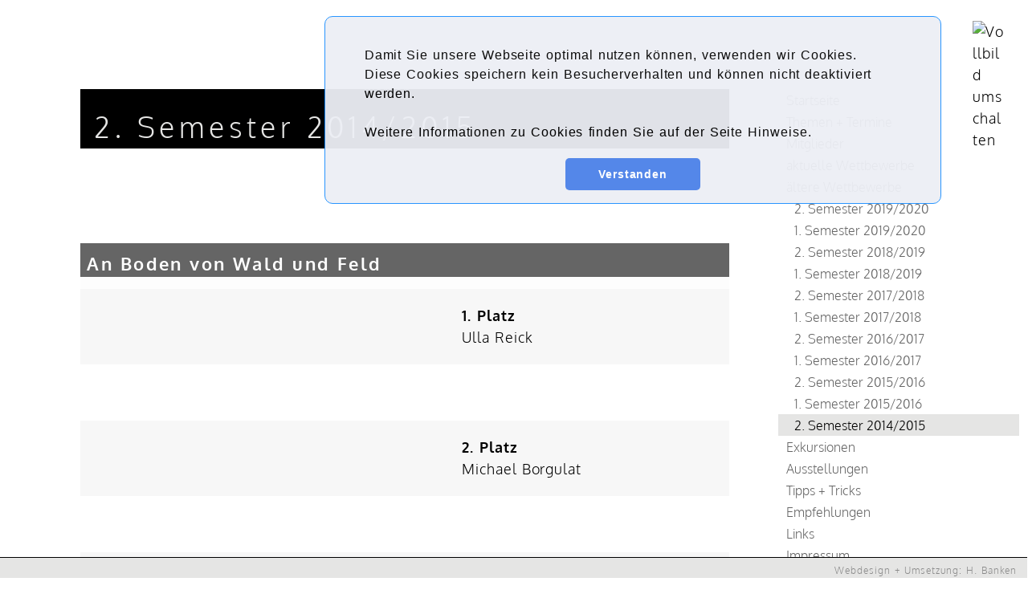

--- FILE ---
content_type: text/html
request_url: http://www.fotogruppe-erkelenz.de/album1.php?DOC_INST=36
body_size: 61172
content:
<!DOCTYPE HTML>
<html lang="de"><head><meta charset="UTF-8"><meta name="keywords" content="fotogruppe, foto, photo, volkshochschule, vhs, erkelenz, heinsberg, wegberg, wassenberg, hückelhoven"><meta name="description" content="interne Wettbewerbe im 1. Semester 2014/2015"><title>interne Wettbewerbe im 2. Semester 2014/2015</title><meta name="viewport" content="width = device-width, height = 899, initial-scale = 1.00, minimum-scale = 0.75, maximum-scale = 1.25"><meta name="format-detection" content="telephone=no"><meta name="generator" content="Freeway Pro 7.1.4"><link rel=stylesheet href="css/album1b.css"><link rel=stylesheet href="css/text1d.css"><link rel=stylesheet href="css/css_1.css"><link href='css/ff.css' rel='stylesheet' type='text/css'>

<link rel=stylesheet href="css/cookieconsent.min.css">
<link rel=stylesheet href="css/album1.gal.css">
<link rel=stylesheet href="css/scrolltotop.css">

<script src="js/fullscreen.js"></script>
<script src="js/cookieconsent.min.js"></script>
<script src="js/scrolltotop.min.js"></script>
<style type="text/css"><!--.WYEcho { margin-top:30px !important; }
.WYSEOContainer { position:absolute; left:0px; top:0px; width:100%; overflow:hidden; width:100%; background-color: #2a2a2a; margin:0px; padding:0px; z-index:1000; -moz-box-shadow: 0px 0px 4px #000000; -webkit-box-shadow: 0px 0px 4px #000000; box-shadow: 0px 0px 4px #000000;}
.WYSEOButtons { position:relative; overflow:hidden; float:left; height:30px; margin:0px; padding: 4px 12px 4px 12px; background-color: #404040; font-family: helvetica, arial, verdana, sans-serif; font-size:0px; font-weight:normal; color:transparent; line-height:30px; border-right: 1px solid #6a6a6a; }
.WYSEOButtons img { border-style: none; vertical-align:middle; margin:0 0 0 4px; }
.WYSEOClear { margin:0; padding:0; }
code { font-family: helvetica, arial, verdana, sans-serif; font-size: 11px; font-weight: 400; color:#fff; }
#MyMenu { font-family:Oxygen; font-size:0.9em; line-height:2em; }
#MyMenu a { display: block; font-weight:normal; padding:0 0 0 10px; border-color:transparent; border-width:0 0 5px 0; border-style:0 0 5px 0; }
#MyMenu a.WebYepMenuFirstItem { border-top:none; }
#MyMenu li li a.WebYepMenuFirstItem { border-top:none; }
#MyMenu li li a { padding:0 0 0 20px; font-size:1em; }
#MyMenu a.WebYepMenuTitle { padding:0 0 0 10px; background-image:none; list-style-image:none; }
#MyMenu a.WebYepMenuTitleExpanded { background-image:none; list-style-image:none; }
#MyMenu a:link, #MyMenu a:visited, #MyMenu a:active { color:#656565; text-decoration:none }
#MyMenu a.WebYepMenuCurrentItem { color:#000000; background-color:#E5E5E4; text-decoration:none; }
#MyMenu a:hover.WebYepMenuCurrentItem { color:#000000; background-color:#C2E0FF; text-decoration:none; }
#MyMenu a:hover { color:#000000; background-color:#87CEFA; text-decoration:none; }
#MyMenu ul { margin:0px; padding:0px; list-style-type:none ; }
#MyMenu li { margin:0px; padding:0px; display:inline ; }

.WYBreitbild { width:100%;z-index:0;clear:both;overflow:hidden }
.WYBild { width:100%;z-index:0;overflow:hidden }
.WYText { z-index:0;overflow:hidden }
.WebYepGalleryContainer { width:100%;z-index:0;float:left }
li { list-style-image: url("Resources/ListItem.png") }
--></style><link rel="shortcut icon" href="Resources/Favicon.png" type="image/png"><link rel="icon" href="Resources/Favicon.png" type="image/png"><script>window.jQuery || document.write('<script type="text/javascript" src="/webyep-system/program/javascript/jquery-1.11.0.min.js"><\/script>')</script><script type='text/javascript' src='/webyep-system/program/javascript/jq-simple-modal.js'></script>
<script type='text/javascript' src='/webyep-system/program/javascript/wyJqModelWindow.js'></script>
<link rel='stylesheet' href='/webyep-system/program/css/jq-simplemodal.css' type='text/css' media='screen' />
<script type='text/javascript' src='/webyep-system/program/opt/jquery-lightbox/lightbox.min.js'></script>
<link rel='stylesheet' href='/webyep-system/program/opt/jquery-lightbox/css/lightbox.css' type='text/css' media='screen' />
</head><body>
<div id="show-hide-on-echo" class="f-x3" style="position:absolute; left:0px; top:0px; overflow:hidden; height:0px; background:#EEE; width:100%; "><div class="WYSEOContainer"> 	<div id="WYSEOPageTitles" class="WYSEOButtons"></div>		<div id="WYSEOKeywords" class="WYSEOButtons"></div>		<div id="WYSEODescription" class="WYSEOButtons"></div>	</div></div><div class="WYSEOClear"></div>


<div id="PageDiv" class="f-cf "><div id="Seite" class="f-cf f-ms"><div id="BoxLinks" class="f-cf BGweiss07 f-ms"><div id="Seitentitel" class="f-cf f-ms"><h1>2. Semester 2014/2015</h1></div><p><span id="StartDatum2" class="f-ms"> <div class="content"  >
   
  </span></p><div id="Eintrag" class="BGhellgrau05 f-ms"><div id="Uberschrift" class="f-cf f-ms"><h2>An Boden von Wald und Feld</h2></div><div id="TextBox" class="f-cf f-ms" data-80p-top="opacity:1" data-90p-top="opacity:0"><div class="f-cf f-ms WYBreitbild WY-Bild"></div><div id="BildBox" class="f-ms"><div class="f-cf f-ms WYBild"></div></div><div class="f-cf f-ms WYText"></div></div><div id="Download" class="f-cf BGweiss07 f-ms"><p class="f-fp f-lp"></p></div><div class="f-cf f-ms WebYepGalleryContainer"><div style="overflow:hidden" class="WebYepGalleryContainer">
   <div style="display:-webkit-box;display:-moz-box;display:-ms-flexbox;display:-webkit-flex;display:flex;-webkit-box-direction:normal;-moz-box-direction:normal;-webkit-box-orient:horizontal;-moz-box-orient:horizontal;-webkit-flex-direction:row;-ms-flex-direction:row;flex-direction:row;-webkit-flex-wrap:wrap;-ms-flex-wrap:wrap;flex-wrap:wrap;-webkit-box-pack:center;-moz-box-pack:center;-webkit-justify-content:center;-ms-flex-pack:center;justify-content:center;-webkit-align-content:flex-start;-ms-flex-line-pack:start;align-content:flex-start;-webkit-box-align:start;-moz-box-align:start;-webkit-align-items:flex-start;-ms-flex-align:start;align-items:flex-start; overflow: hidden; zoom: 1.0" class="WebYepGalleryRow WebYepGalleryFirstRow">
      <div style="width: 500px" class="WebYepGalleryCell WebYepGalleryFirstColumn"><div class="WebYepGalleryImage"><a href='/webyep-system/data/4-36-8-gl-FotoGalerie-8930.jpg' title='1. Platz
Ulla Reick' data-lightbox='wygallery'><img src='/webyep-system/data/4-36-8-gl-FotoGalerie-8930-tn.jpg' width='500' height='358' alt=''></a></div><div class="WebYepGalleryText"><strong>1. Platz</strong><br>
Ulla Reick</div></div>
      <div style="width: 500px" class="WebYepGalleryCell"><div class="WebYepGalleryImage"><a href='/webyep-system/data/4-36-8-gl-FotoGalerie-5742.jpg' title='2. Platz
Michael Borgulat' data-lightbox='wygallery'><img src='/webyep-system/data/4-36-8-gl-FotoGalerie-5742-tn.jpg' width='375' height='500' alt=''></a></div><div class="WebYepGalleryText"><strong>2. Platz</strong><br>
Michael Borgulat</div></div>
      <div style="width: 500px" class="WebYepGalleryCell"><div class="WebYepGalleryImage"><a href='/webyep-system/data/4-36-8-gl-FotoGalerie-1734.jpg' title='3. Platz
Klaus Welters' data-lightbox='wygallery'><img src='/webyep-system/data/4-36-8-gl-FotoGalerie-1734-tn.jpg' width='500' height='365' alt=''></a></div><div class="WebYepGalleryText"><strong>3. Platz</strong><br>
Klaus Welters</div></div>
      <div style="width: 500px" class="WebYepGalleryCell"></div>
      <div style="width: 500px" class="WebYepGalleryCell"></div>
      <div style="width: 500px" class="WebYepGalleryCell"></div>
      <div style="width: 500px" class="WebYepGalleryCell"></div>
      <div style="width: 500px" class="WebYepGalleryCell"></div>
      <div style="width: 500px" class="WebYepGalleryCell"></div>
      <div style="width: 500px" class="WebYepGalleryCell"></div>
      <div style="width: 500px" class="WebYepGalleryCell"></div>
      <div style="width: 500px" class="WebYepGalleryCell"></div>
      <div style="width: 500px" class="WebYepGalleryCell"></div>
      <div style="width: 500px" class="WebYepGalleryCell"></div>
      <div style="width: 500px" class="WebYepGalleryCell"></div>
      <div style="width: 500px" class="WebYepGalleryCell"></div>
      <div style="width: 500px" class="WebYepGalleryCell"></div>
      <div style="width: 500px" class="WebYepGalleryCell"></div>
      <div style="width: 500px" class="WebYepGalleryCell"></div>
      <div style="width: 500px" class="WebYepGalleryCell"></div>
   </div>
</div>
</div></div><div id="ContentEndmarke" class="f-cf f-ms"></div><p class="f-lp"><span id="StartdatumEnde" class="f-ms">          </div></span><span id="StartDatum2" class="f-ms"> <div class="content"  >
   
  </span></p><div id="Eintrag" class="BGhellgrau05 f-ms"><div id="Uberschrift" class="f-cf f-ms"><h2>Sand</h2></div><div id="TextBox" class="f-cf f-ms" data-80p-top="opacity:1" data-90p-top="opacity:0"><div class="f-cf f-ms WYBreitbild WY-Bild"></div><div id="BildBox" class="f-ms"><div class="f-cf f-ms WYBild"></div></div><div class="f-cf f-ms WYText"></div></div><div id="Download" class="f-cf BGweiss07 f-ms"><p class="f-fp f-lp"></p></div><div class="f-cf f-ms WebYepGalleryContainer"><div style="overflow:hidden" class="WebYepGalleryContainer">
   <div style="display:-webkit-box;display:-moz-box;display:-ms-flexbox;display:-webkit-flex;display:flex;-webkit-box-direction:normal;-moz-box-direction:normal;-webkit-box-orient:horizontal;-moz-box-orient:horizontal;-webkit-flex-direction:row;-ms-flex-direction:row;flex-direction:row;-webkit-flex-wrap:wrap;-ms-flex-wrap:wrap;flex-wrap:wrap;-webkit-box-pack:center;-moz-box-pack:center;-webkit-justify-content:center;-ms-flex-pack:center;justify-content:center;-webkit-align-content:flex-start;-ms-flex-line-pack:start;align-content:flex-start;-webkit-box-align:start;-moz-box-align:start;-webkit-align-items:flex-start;-ms-flex-align:start;align-items:flex-start; overflow: hidden; zoom: 1.0" class="WebYepGalleryRow WebYepGalleryFirstRow">
      <div style="width: 500px" class="WebYepGalleryCell WebYepGalleryFirstColumn"><div class="WebYepGalleryImage"><a href='/webyep-system/data/4-36-7-gl-FotoGalerie-1215.jpg' title='1. Platz
Armin Sachweh' data-lightbox='wygallery'><img src='/webyep-system/data/4-36-7-gl-FotoGalerie-1215-tn.jpg' width='500' height='318' alt=''></a></div><div class="WebYepGalleryText"><strong>1. Platz</strong><br>
Armin Sachweh</div></div>
      <div style="width: 500px" class="WebYepGalleryCell"><div class="WebYepGalleryImage"><a href='/webyep-system/data/4-36-7-gl-FotoGalerie-2920.jpg' title='2. Platz
Paul Mertens' data-lightbox='wygallery'><img src='/webyep-system/data/4-36-7-gl-FotoGalerie-2920-tn.jpg' width='500' height='333' alt=''></a></div><div class="WebYepGalleryText"><strong>2. Platz</strong><br>
Paul Mertens</div></div>
      <div style="width: 500px" class="WebYepGalleryCell"><div class="WebYepGalleryImage"><a href='/webyep-system/data/4-36-7-gl-FotoGalerie-9084.jpg' title='3. Platz
Hubert Banken' data-lightbox='wygallery'><img src='/webyep-system/data/4-36-7-gl-FotoGalerie-9084-tn.jpg' width='332' height='500' alt=''></a></div><div class="WebYepGalleryText"><strong>3. Platz</strong><br>
Hubert Banken</div></div>
      <div style="width: 500px" class="WebYepGalleryCell"><div class="WebYepGalleryImage"><a href='/webyep-system/data/4-36-7-gl-FotoGalerie-3153.jpg' title='3. Platz
Paul Mertens' data-lightbox='wygallery'><img src='/webyep-system/data/4-36-7-gl-FotoGalerie-3153-tn.jpg' width='375' height='500' alt=''></a></div><div class="WebYepGalleryText"><strong>3. Platz</strong><br>
Paul Mertens</div></div>
      <div style="width: 500px" class="WebYepGalleryCell"></div>
      <div style="width: 500px" class="WebYepGalleryCell"></div>
      <div style="width: 500px" class="WebYepGalleryCell"></div>
      <div style="width: 500px" class="WebYepGalleryCell"></div>
      <div style="width: 500px" class="WebYepGalleryCell"></div>
      <div style="width: 500px" class="WebYepGalleryCell"></div>
      <div style="width: 500px" class="WebYepGalleryCell"></div>
      <div style="width: 500px" class="WebYepGalleryCell"></div>
      <div style="width: 500px" class="WebYepGalleryCell"></div>
      <div style="width: 500px" class="WebYepGalleryCell"></div>
      <div style="width: 500px" class="WebYepGalleryCell"></div>
      <div style="width: 500px" class="WebYepGalleryCell"></div>
      <div style="width: 500px" class="WebYepGalleryCell"></div>
      <div style="width: 500px" class="WebYepGalleryCell"></div>
      <div style="width: 500px" class="WebYepGalleryCell"></div>
      <div style="width: 500px" class="WebYepGalleryCell"></div>
   </div>
</div>
</div></div><div id="ContentEndmarke" class="f-cf f-ms"></div><p class="f-lp"><span id="StartdatumEnde" class="f-ms">          </div></span><span id="StartDatum2" class="f-ms"> <div class="content"  >
   
  </span></p><div id="Eintrag" class="BGhellgrau05 f-ms"><div id="Uberschrift" class="f-cf f-ms"><h2>Durchblicke</h2></div><div id="TextBox" class="f-cf f-ms" data-80p-top="opacity:1" data-90p-top="opacity:0"><div class="f-cf f-ms WYBreitbild WY-Bild"></div><div id="BildBox" class="f-ms"><div class="f-cf f-ms WYBild"></div></div><div class="f-cf f-ms WYText"></div></div><div id="Download" class="f-cf BGweiss07 f-ms"><p class="f-fp f-lp"></p></div><div class="f-cf f-ms WebYepGalleryContainer"><div style="overflow:hidden" class="WebYepGalleryContainer">
   <div style="display:-webkit-box;display:-moz-box;display:-ms-flexbox;display:-webkit-flex;display:flex;-webkit-box-direction:normal;-moz-box-direction:normal;-webkit-box-orient:horizontal;-moz-box-orient:horizontal;-webkit-flex-direction:row;-ms-flex-direction:row;flex-direction:row;-webkit-flex-wrap:wrap;-ms-flex-wrap:wrap;flex-wrap:wrap;-webkit-box-pack:center;-moz-box-pack:center;-webkit-justify-content:center;-ms-flex-pack:center;justify-content:center;-webkit-align-content:flex-start;-ms-flex-line-pack:start;align-content:flex-start;-webkit-box-align:start;-moz-box-align:start;-webkit-align-items:flex-start;-ms-flex-align:start;align-items:flex-start; overflow: hidden; zoom: 1.0" class="WebYepGalleryRow WebYepGalleryFirstRow">
      <div style="width: 500px" class="WebYepGalleryCell WebYepGalleryFirstColumn"><div class="WebYepGalleryImage"><a href='/webyep-system/data/4-36-6-gl-FotoGalerie-3985.jpg' title='1. Platz
Willi Palm' data-lightbox='wygallery'><img src='/webyep-system/data/4-36-6-gl-FotoGalerie-3985-tn.jpg' width='500' height='375' alt=''></a></div><div class="WebYepGalleryText"><strong>1. Platz</strong><br>
Willi Palm</div></div>
      <div style="width: 500px" class="WebYepGalleryCell"><div class="WebYepGalleryImage"><a href='/webyep-system/data/4-36-6-gl-FotoGalerie-9316.jpg' title='2. Platz
Michael Borgulat' data-lightbox='wygallery'><img src='/webyep-system/data/4-36-6-gl-FotoGalerie-9316-tn.jpg' width='500' height='500' alt=''></a></div><div class="WebYepGalleryText"><strong>2. Platz</strong><br>
Michael Borgulat</div></div>
      <div style="width: 500px" class="WebYepGalleryCell"><div class="WebYepGalleryImage"><a href='/webyep-system/data/4-36-6-gl-FotoGalerie-8904.jpg' title='3. Platz
Michael Borgulat' data-lightbox='wygallery'><img src='/webyep-system/data/4-36-6-gl-FotoGalerie-8904-tn.jpg' width='332' height='500' alt=''></a></div><div class="WebYepGalleryText"><strong>3. Platz</strong><br>
Michael Borgulat</div></div>
      <div style="width: 500px" class="WebYepGalleryCell"></div>
      <div style="width: 500px" class="WebYepGalleryCell"></div>
      <div style="width: 500px" class="WebYepGalleryCell"></div>
      <div style="width: 500px" class="WebYepGalleryCell"></div>
      <div style="width: 500px" class="WebYepGalleryCell"></div>
      <div style="width: 500px" class="WebYepGalleryCell"></div>
      <div style="width: 500px" class="WebYepGalleryCell"></div>
      <div style="width: 500px" class="WebYepGalleryCell"></div>
      <div style="width: 500px" class="WebYepGalleryCell"></div>
      <div style="width: 500px" class="WebYepGalleryCell"></div>
      <div style="width: 500px" class="WebYepGalleryCell"></div>
      <div style="width: 500px" class="WebYepGalleryCell"></div>
      <div style="width: 500px" class="WebYepGalleryCell"></div>
      <div style="width: 500px" class="WebYepGalleryCell"></div>
      <div style="width: 500px" class="WebYepGalleryCell"></div>
      <div style="width: 500px" class="WebYepGalleryCell"></div>
      <div style="width: 500px" class="WebYepGalleryCell"></div>
   </div>
</div>
</div></div><div id="ContentEndmarke" class="f-cf f-ms"></div><p class="f-lp"><span id="StartdatumEnde" class="f-ms">          </div></span><span id="StartDatum2" class="f-ms"> <div class="content"  >
   
  </span></p><div id="Eintrag" class="BGhellgrau05 f-ms"><div id="Uberschrift" class="f-cf f-ms"><h2>Haut | Fell | Federn</h2></div><div id="TextBox" class="f-cf f-ms" data-80p-top="opacity:1" data-90p-top="opacity:0"><div class="f-cf f-ms WYBreitbild WY-Bild"></div><div id="BildBox" class="f-ms"><div class="f-cf f-ms WYBild"></div></div><div class="f-cf f-ms WYText"></div></div><div id="Download" class="f-cf BGweiss07 f-ms"><p class="f-fp f-lp"></p></div><div class="f-cf f-ms WebYepGalleryContainer"><div style="overflow:hidden" class="WebYepGalleryContainer">
   <div style="display:-webkit-box;display:-moz-box;display:-ms-flexbox;display:-webkit-flex;display:flex;-webkit-box-direction:normal;-moz-box-direction:normal;-webkit-box-orient:horizontal;-moz-box-orient:horizontal;-webkit-flex-direction:row;-ms-flex-direction:row;flex-direction:row;-webkit-flex-wrap:wrap;-ms-flex-wrap:wrap;flex-wrap:wrap;-webkit-box-pack:center;-moz-box-pack:center;-webkit-justify-content:center;-ms-flex-pack:center;justify-content:center;-webkit-align-content:flex-start;-ms-flex-line-pack:start;align-content:flex-start;-webkit-box-align:start;-moz-box-align:start;-webkit-align-items:flex-start;-ms-flex-align:start;align-items:flex-start; overflow: hidden; zoom: 1.0" class="WebYepGalleryRow WebYepGalleryFirstRow">
      <div style="width: 500px" class="WebYepGalleryCell WebYepGalleryFirstColumn"><div class="WebYepGalleryImage"><a href='/webyep-system/data/4-36-5-gl-FotoGalerie-1600.jpg' title='1. Platz
Klaus Welters' data-lightbox='wygallery'><img src='/webyep-system/data/4-36-5-gl-FotoGalerie-1600-tn.jpg' width='500' height='334' alt=''></a></div><div class="WebYepGalleryText"><strong>1. Platz</strong><br>
Klaus Welters</div></div>
      <div style="width: 500px" class="WebYepGalleryCell"><div class="WebYepGalleryImage"><a href='/webyep-system/data/4-36-5-gl-FotoGalerie-4411.jpg' title='2. Platz
Klaus Welters' data-lightbox='wygallery'><img src='/webyep-system/data/4-36-5-gl-FotoGalerie-4411-tn.jpg' width='500' height='500' alt=''></a></div><div class="WebYepGalleryText"><strong>2. Platz</strong><br>
Klaus Welters</div></div>
      <div style="width: 500px" class="WebYepGalleryCell"><div class="WebYepGalleryImage"><a href='/webyep-system/data/4-36-5-gl-FotoGalerie-8894.jpg' title='3. Platz
Hubert Banken' data-lightbox='wygallery'><img src='/webyep-system/data/4-36-5-gl-FotoGalerie-8894-tn.jpg' width='500' height='348' alt=''></a></div><div class="WebYepGalleryText"><strong>3. Platz</strong><br>
Hubert Banken</div></div>
      <div style="width: 500px" class="WebYepGalleryCell"></div>
      <div style="width: 500px" class="WebYepGalleryCell"></div>
      <div style="width: 500px" class="WebYepGalleryCell"></div>
      <div style="width: 500px" class="WebYepGalleryCell"></div>
      <div style="width: 500px" class="WebYepGalleryCell"></div>
      <div style="width: 500px" class="WebYepGalleryCell"></div>
      <div style="width: 500px" class="WebYepGalleryCell"></div>
      <div style="width: 500px" class="WebYepGalleryCell"></div>
      <div style="width: 500px" class="WebYepGalleryCell"></div>
      <div style="width: 500px" class="WebYepGalleryCell"></div>
      <div style="width: 500px" class="WebYepGalleryCell"></div>
      <div style="width: 500px" class="WebYepGalleryCell"></div>
      <div style="width: 500px" class="WebYepGalleryCell"></div>
      <div style="width: 500px" class="WebYepGalleryCell"></div>
      <div style="width: 500px" class="WebYepGalleryCell"></div>
      <div style="width: 500px" class="WebYepGalleryCell"></div>
      <div style="width: 500px" class="WebYepGalleryCell"></div>
   </div>
</div>
</div></div><div id="ContentEndmarke" class="f-cf f-ms"></div><p class="f-lp"><span id="StartdatumEnde" class="f-ms">          </div></span><span id="StartDatum2" class="f-ms"> <div class="content"  >
   
  </span></p><div id="Eintrag" class="BGhellgrau05 f-ms"><div id="Uberschrift" class="f-cf f-ms"><h2>kaputt und weggeworfen</h2></div><div id="TextBox" class="f-cf f-ms" data-80p-top="opacity:1" data-90p-top="opacity:0"><div class="f-cf f-ms WYBreitbild WY-Bild"></div><div id="BildBox" class="f-ms"><div class="f-cf f-ms WYBild"></div></div><div class="f-cf f-ms WYText"></div></div><div id="Download" class="f-cf BGweiss07 f-ms"><p class="f-fp f-lp"></p></div><div class="f-cf f-ms WebYepGalleryContainer"><div style="overflow:hidden" class="WebYepGalleryContainer">
   <div style="display:-webkit-box;display:-moz-box;display:-ms-flexbox;display:-webkit-flex;display:flex;-webkit-box-direction:normal;-moz-box-direction:normal;-webkit-box-orient:horizontal;-moz-box-orient:horizontal;-webkit-flex-direction:row;-ms-flex-direction:row;flex-direction:row;-webkit-flex-wrap:wrap;-ms-flex-wrap:wrap;flex-wrap:wrap;-webkit-box-pack:center;-moz-box-pack:center;-webkit-justify-content:center;-ms-flex-pack:center;justify-content:center;-webkit-align-content:flex-start;-ms-flex-line-pack:start;align-content:flex-start;-webkit-box-align:start;-moz-box-align:start;-webkit-align-items:flex-start;-ms-flex-align:start;align-items:flex-start; overflow: hidden; zoom: 1.0" class="WebYepGalleryRow WebYepGalleryFirstRow">
      <div style="width: 500px" class="WebYepGalleryCell WebYepGalleryFirstColumn"><div class="WebYepGalleryImage"><a href='/webyep-system/data/4-36-4-gl-FotoGalerie-2643.jpg' title='1. Platz
Hubert Banken' data-lightbox='wygallery'><img src='/webyep-system/data/4-36-4-gl-FotoGalerie-2643-tn.jpg' width='500' height='298' alt=''></a></div><div class="WebYepGalleryText"><strong>1. Platz</strong><br>
Hubert Banken</div></div>
      <div style="width: 500px" class="WebYepGalleryCell"><div class="WebYepGalleryImage"><a href='/webyep-system/data/4-36-4-gl-FotoGalerie-1955.jpg' title='2. Platz
Klaus Welters' data-lightbox='wygallery'><img src='/webyep-system/data/4-36-4-gl-FotoGalerie-1955-tn.jpg' width='500' height='500' alt=''></a></div><div class="WebYepGalleryText"><strong>2. Platz</strong><br>
Klaus Welters</div></div>
      <div style="width: 500px" class="WebYepGalleryCell"><div class="WebYepGalleryImage"><a href='/webyep-system/data/4-36-4-gl-FotoGalerie-8587.jpg' title='3. Platz
Manfred Angerhausen' data-lightbox='wygallery'><img src='/webyep-system/data/4-36-4-gl-FotoGalerie-8587-tn.jpg' width='499' height='402' alt=''></a></div><div class="WebYepGalleryText"><strong>3. Platz</strong><br>
Manfred Angerhausen</div></div>
      <div style="width: 500px" class="WebYepGalleryCell"></div>
      <div style="width: 500px" class="WebYepGalleryCell"></div>
      <div style="width: 500px" class="WebYepGalleryCell"></div>
      <div style="width: 500px" class="WebYepGalleryCell"></div>
      <div style="width: 500px" class="WebYepGalleryCell"></div>
      <div style="width: 500px" class="WebYepGalleryCell"></div>
      <div style="width: 500px" class="WebYepGalleryCell"></div>
      <div style="width: 500px" class="WebYepGalleryCell"></div>
      <div style="width: 500px" class="WebYepGalleryCell"></div>
      <div style="width: 500px" class="WebYepGalleryCell"></div>
      <div style="width: 500px" class="WebYepGalleryCell"></div>
      <div style="width: 500px" class="WebYepGalleryCell"></div>
      <div style="width: 500px" class="WebYepGalleryCell"></div>
      <div style="width: 500px" class="WebYepGalleryCell"></div>
      <div style="width: 500px" class="WebYepGalleryCell"></div>
      <div style="width: 500px" class="WebYepGalleryCell"></div>
      <div style="width: 500px" class="WebYepGalleryCell"></div>
   </div>
</div>
</div></div><div id="ContentEndmarke" class="f-cf f-ms"></div><p class="f-lp"><span id="StartdatumEnde" class="f-ms">          </div></span><span id="StartDatum2" class="f-ms"> <div class="content"  >
   
  </span></p><div id="Eintrag" class="BGhellgrau05 f-ms"><div id="Uberschrift" class="f-cf f-ms"><h2>Fassaden</h2></div><div id="TextBox" class="f-cf f-ms" data-80p-top="opacity:1" data-90p-top="opacity:0"><div class="f-cf f-ms WYBreitbild WY-Bild"></div><div id="BildBox" class="f-ms"><div class="f-cf f-ms WYBild"></div></div><div class="f-cf f-ms WYText"></div></div><div id="Download" class="f-cf BGweiss07 f-ms"><p class="f-fp f-lp"></p></div><div class="f-cf f-ms WebYepGalleryContainer"><div style="overflow:hidden" class="WebYepGalleryContainer">
   <div style="display:-webkit-box;display:-moz-box;display:-ms-flexbox;display:-webkit-flex;display:flex;-webkit-box-direction:normal;-moz-box-direction:normal;-webkit-box-orient:horizontal;-moz-box-orient:horizontal;-webkit-flex-direction:row;-ms-flex-direction:row;flex-direction:row;-webkit-flex-wrap:wrap;-ms-flex-wrap:wrap;flex-wrap:wrap;-webkit-box-pack:center;-moz-box-pack:center;-webkit-justify-content:center;-ms-flex-pack:center;justify-content:center;-webkit-align-content:flex-start;-ms-flex-line-pack:start;align-content:flex-start;-webkit-box-align:start;-moz-box-align:start;-webkit-align-items:flex-start;-ms-flex-align:start;align-items:flex-start; overflow: hidden; zoom: 1.0" class="WebYepGalleryRow WebYepGalleryFirstRow">
      <div style="width: 500px" class="WebYepGalleryCell WebYepGalleryFirstColumn"><div class="WebYepGalleryImage"><a href='/webyep-system/data/4-36-3-gl-FotoGalerie-9621.jpg' title='1. Platz
Heike Petereit' data-lightbox='wygallery'><img src='/webyep-system/data/4-36-3-gl-FotoGalerie-9621-tn.jpg' width='460' height='500' alt=''></a></div><div class="WebYepGalleryText"><strong>1. Platz</strong><br>
Heike Petereit</div></div>
      <div style="width: 500px" class="WebYepGalleryCell"><div class="WebYepGalleryImage"><a href='/webyep-system/data/4-36-3-gl-FotoGalerie-7540.jpg' title='2. Platz
Heike Petereit' data-lightbox='wygallery'><img src='/webyep-system/data/4-36-3-gl-FotoGalerie-7540-tn.jpg' width='500' height='375' alt=''></a></div><div class="WebYepGalleryText"><strong>2. Platz</strong><br>
Heike Petereit</div></div>
      <div style="width: 500px" class="WebYepGalleryCell"><div class="WebYepGalleryImage"><a href='/webyep-system/data/4-36-3-gl-FotoGalerie-2997.jpg' title='3. Platz
Paul Mertens' data-lightbox='wygallery'><img src='/webyep-system/data/4-36-3-gl-FotoGalerie-2997-tn.jpg' width='500' height='333' alt=''></a></div><div class="WebYepGalleryText"><strong>3. Platz</strong><br>
Paul Mertens</div></div>
      <div style="width: 500px" class="WebYepGalleryCell"></div>
      <div style="width: 500px" class="WebYepGalleryCell"></div>
      <div style="width: 500px" class="WebYepGalleryCell"></div>
      <div style="width: 500px" class="WebYepGalleryCell"></div>
      <div style="width: 500px" class="WebYepGalleryCell"></div>
      <div style="width: 500px" class="WebYepGalleryCell"></div>
      <div style="width: 500px" class="WebYepGalleryCell"></div>
      <div style="width: 500px" class="WebYepGalleryCell"></div>
      <div style="width: 500px" class="WebYepGalleryCell"></div>
      <div style="width: 500px" class="WebYepGalleryCell"></div>
      <div style="width: 500px" class="WebYepGalleryCell"></div>
      <div style="width: 500px" class="WebYepGalleryCell"></div>
      <div style="width: 500px" class="WebYepGalleryCell"></div>
      <div style="width: 500px" class="WebYepGalleryCell"></div>
      <div style="width: 500px" class="WebYepGalleryCell"></div>
      <div style="width: 500px" class="WebYepGalleryCell"></div>
      <div style="width: 500px" class="WebYepGalleryCell"></div>
   </div>
</div>
</div></div><div id="ContentEndmarke" class="f-cf f-ms"></div><p class="f-lp"><span id="StartdatumEnde" class="f-ms">          </div></span><span id="StartDatum2" class="f-ms"> <div class="content"  >
   
  </span></p><div id="Eintrag" class="BGhellgrau05 f-ms"><div id="Uberschrift" class="f-cf f-ms"><h2>schwarz auf schwarz</h2></div><div id="TextBox" class="f-cf f-ms" data-80p-top="opacity:1" data-90p-top="opacity:0"><div class="f-cf f-ms WYBreitbild WY-Bild"></div><div id="BildBox" class="f-ms"><div class="f-cf f-ms WYBild"></div></div><div class="f-cf f-ms WYText"></div></div><div id="Download" class="f-cf BGweiss07 f-ms"><p class="f-fp f-lp"></p></div><div class="f-cf f-ms WebYepGalleryContainer"><div style="overflow:hidden" class="WebYepGalleryContainer">
   <div style="display:-webkit-box;display:-moz-box;display:-ms-flexbox;display:-webkit-flex;display:flex;-webkit-box-direction:normal;-moz-box-direction:normal;-webkit-box-orient:horizontal;-moz-box-orient:horizontal;-webkit-flex-direction:row;-ms-flex-direction:row;flex-direction:row;-webkit-flex-wrap:wrap;-ms-flex-wrap:wrap;flex-wrap:wrap;-webkit-box-pack:center;-moz-box-pack:center;-webkit-justify-content:center;-ms-flex-pack:center;justify-content:center;-webkit-align-content:flex-start;-ms-flex-line-pack:start;align-content:flex-start;-webkit-box-align:start;-moz-box-align:start;-webkit-align-items:flex-start;-ms-flex-align:start;align-items:flex-start; overflow: hidden; zoom: 1.0" class="WebYepGalleryRow WebYepGalleryFirstRow">
      <div style="width: 500px" class="WebYepGalleryCell WebYepGalleryFirstColumn"><div class="WebYepGalleryImage"><a href='/webyep-system/data/4-36-2-gl-FotoGalerie-2396.jpg' title='1. Platz
Ulla Reick' data-lightbox='wygallery'><img src='/webyep-system/data/4-36-2-gl-FotoGalerie-2396-tn.jpg' width='500' height='500' alt=''></a></div><div class="WebYepGalleryText"><strong>1. Platz</strong><br>
Ulla Reick</div></div>
      <div style="width: 500px" class="WebYepGalleryCell"><div class="WebYepGalleryImage"><a href='/webyep-system/data/4-36-2-gl-FotoGalerie-4631.jpg' title='2. Platz
Heike Petereit' data-lightbox='wygallery'><img src='/webyep-system/data/4-36-2-gl-FotoGalerie-4631-tn.jpg' width='500' height='369' alt=''></a></div><div class="WebYepGalleryText"><strong>2. Platz</strong><br>
Heike Petereit</div></div>
      <div style="width: 500px" class="WebYepGalleryCell"><div class="WebYepGalleryImage"><a href='/webyep-system/data/4-36-2-gl-FotoGalerie-1553.jpg' title='2. Platz
Wolfgang Stegelmann' data-lightbox='wygallery'><img src='/webyep-system/data/4-36-2-gl-FotoGalerie-1553-tn.jpg' width='500' height='360' alt=''></a></div><div class="WebYepGalleryText"><strong>2. Platz</strong><br>
Wolfgang Stegelmann</div></div>
      <div style="width: 500px" class="WebYepGalleryCell"><div class="WebYepGalleryImage"><a href='/webyep-system/data/4-36-2-gl-FotoGalerie-8471.jpg' title='3. Platz
Dieter Grabon' data-lightbox='wygallery'><img src='/webyep-system/data/4-36-2-gl-FotoGalerie-8471-tn.jpg' width='500' height='345' alt=''></a></div><div class="WebYepGalleryText"><strong>3. Platz</strong><br>
Dieter Grabon</div></div>
      <div style="width: 500px" class="WebYepGalleryCell"></div>
      <div style="width: 500px" class="WebYepGalleryCell"></div>
      <div style="width: 500px" class="WebYepGalleryCell"></div>
      <div style="width: 500px" class="WebYepGalleryCell"></div>
      <div style="width: 500px" class="WebYepGalleryCell"></div>
      <div style="width: 500px" class="WebYepGalleryCell"></div>
      <div style="width: 500px" class="WebYepGalleryCell"></div>
      <div style="width: 500px" class="WebYepGalleryCell"></div>
      <div style="width: 500px" class="WebYepGalleryCell"></div>
      <div style="width: 500px" class="WebYepGalleryCell"></div>
      <div style="width: 500px" class="WebYepGalleryCell"></div>
      <div style="width: 500px" class="WebYepGalleryCell"></div>
      <div style="width: 500px" class="WebYepGalleryCell"></div>
      <div style="width: 500px" class="WebYepGalleryCell"></div>
      <div style="width: 500px" class="WebYepGalleryCell"></div>
      <div style="width: 500px" class="WebYepGalleryCell"></div>
   </div>
</div>
</div></div><div id="ContentEndmarke" class="f-cf f-ms"></div><p class="f-lp"><span id="StartdatumEnde" class="f-ms">          </div></span><span id="StartDatum2" class="f-ms"> <div class="content"  >
   
  </span></p><div id="Eintrag" class="BGhellgrau05 f-ms"><div id="Uberschrift" class="f-cf f-ms"><h2>Himmel &amp; Wolken</h2></div><div id="TextBox" class="f-cf f-ms" data-80p-top="opacity:1" data-90p-top="opacity:0"><div class="f-cf f-ms WYBreitbild WY-Bild"></div><div id="BildBox" class="f-ms"><div class="f-cf f-ms WYBild"></div></div><div class="f-cf f-ms WYText"></div></div><div id="Download" class="f-cf BGweiss07 f-ms"><p class="f-fp f-lp"></p></div><div class="f-cf f-ms WebYepGalleryContainer"><div style="overflow:hidden" class="WebYepGalleryContainer">
   <div style="display:-webkit-box;display:-moz-box;display:-ms-flexbox;display:-webkit-flex;display:flex;-webkit-box-direction:normal;-moz-box-direction:normal;-webkit-box-orient:horizontal;-moz-box-orient:horizontal;-webkit-flex-direction:row;-ms-flex-direction:row;flex-direction:row;-webkit-flex-wrap:wrap;-ms-flex-wrap:wrap;flex-wrap:wrap;-webkit-box-pack:center;-moz-box-pack:center;-webkit-justify-content:center;-ms-flex-pack:center;justify-content:center;-webkit-align-content:flex-start;-ms-flex-line-pack:start;align-content:flex-start;-webkit-box-align:start;-moz-box-align:start;-webkit-align-items:flex-start;-ms-flex-align:start;align-items:flex-start; overflow: hidden; zoom: 1.0" class="WebYepGalleryRow WebYepGalleryFirstRow">
      <div style="width: 500px" class="WebYepGalleryCell WebYepGalleryFirstColumn"><div class="WebYepGalleryImage"><a href='/webyep-system/data/4-36-1-gl-FotoGalerie-5549.jpg' title='1. Platz
Manfred Angerhausen' data-lightbox='wygallery'><img src='/webyep-system/data/4-36-1-gl-FotoGalerie-5549-tn.jpg' width='500' height='217' alt=''></a></div><div class="WebYepGalleryText"><strong>1. Platz</strong><br>
Manfred Angerhausen</div></div>
      <div style="width: 500px" class="WebYepGalleryCell"><div class="WebYepGalleryImage"><a href='/webyep-system/data/4-36-1-gl-FotoGalerie-6294.jpg' title='1. Platz
Willi Palm' data-lightbox='wygallery'><img src='/webyep-system/data/4-36-1-gl-FotoGalerie-6294-tn.jpg' width='500' height='268' alt=''></a></div><div class="WebYepGalleryText"><strong>1. Platz</strong><br>
Willi Palm</div></div>
      <div style="width: 500px" class="WebYepGalleryCell"><div class="WebYepGalleryImage"><a href='/webyep-system/data/4-36-1-gl-FotoGalerie-4189.jpg' title='2. Platz
Theo Gernikeites' data-lightbox='wygallery'><img src='/webyep-system/data/4-36-1-gl-FotoGalerie-4189-tn.jpg' width='500' height='325' alt=''></a></div><div class="WebYepGalleryText"><strong>2. Platz</strong><br>
Theo Gernikeites</div></div>
      <div style="width: 500px" class="WebYepGalleryCell"><div class="WebYepGalleryImage"><a href='/webyep-system/data/4-36-1-gl-FotoGalerie-1464.jpg' title='3. Platz
Manfred Angerhausen' data-lightbox='wygallery'><img src='/webyep-system/data/4-36-1-gl-FotoGalerie-1464-tn.jpg' width='500' height='294' alt=''></a></div><div class="WebYepGalleryText"><strong>3. Platz</strong><br>
Manfred Angerhausen</div></div>
      <div style="width: 500px" class="WebYepGalleryCell"><div class="WebYepGalleryImage"><a href='/webyep-system/data/4-36-1-gl-FotoGalerie-9764.jpg' title='3. Platz
Manfred Rehfeld' data-lightbox='wygallery'><img src='/webyep-system/data/4-36-1-gl-FotoGalerie-9764-tn.jpg' width='500' height='375' alt=''></a></div><div class="WebYepGalleryText"><strong>3. Platz</strong><br>
Manfred Rehfeld</div></div>
      <div style="width: 500px" class="WebYepGalleryCell"><div class="WebYepGalleryImage"><a href='/webyep-system/data/4-36-1-gl-FotoGalerie-5679.jpg' title='3. Platz
Manfred Rehfeld' data-lightbox='wygallery'><img src='/webyep-system/data/4-36-1-gl-FotoGalerie-5679-tn.jpg' width='500' height='333' alt=''></a></div><div class="WebYepGalleryText"><strong>3. Platz</strong><br>
Manfred Rehfeld</div></div>
      <div style="width: 500px" class="WebYepGalleryCell"></div>
      <div style="width: 500px" class="WebYepGalleryCell"></div>
      <div style="width: 500px" class="WebYepGalleryCell"></div>
      <div style="width: 500px" class="WebYepGalleryCell"></div>
      <div style="width: 500px" class="WebYepGalleryCell"></div>
      <div style="width: 500px" class="WebYepGalleryCell"></div>
      <div style="width: 500px" class="WebYepGalleryCell"></div>
      <div style="width: 500px" class="WebYepGalleryCell"></div>
      <div style="width: 500px" class="WebYepGalleryCell"></div>
      <div style="width: 500px" class="WebYepGalleryCell"></div>
      <div style="width: 500px" class="WebYepGalleryCell"></div>
      <div style="width: 500px" class="WebYepGalleryCell"></div>
      <div style="width: 500px" class="WebYepGalleryCell"></div>
      <div style="width: 500px" class="WebYepGalleryCell"></div>
   </div>
</div>
</div></div><div id="ContentEndmarke" class="f-cf f-ms"></div><p class="f-lp"><span id="StartdatumEnde" class="f-ms">          </div></span></p></div><div id="BoxRechts" class="f-cf f-ms"><div id="MyMenu" class="f-cf BGweiss07 f-ms"><div id="Startseite" class="f-cf f-ms"><p class="f-fp f-lp"><a href="index.php" target="_self">Startseite</a></p></div><div id="WYMenu" class="f-cf f-ms"><script type="text/javascript">
/* <![CDATA[ */
var webyep_dOpenMenuTrees;

function webyep_sGetCSSClass(o) {
    var sClass = "";
    sClass = o.getAttribute("class");
    if (sClass == undefined) sClass = o.getAttribute("className");
    if (sClass == undefined) sClass = "";
    return sClass;
}

function webyep_setCSSClass(o, sClass) {
    o.setAttribute("class", sClass);
    o.setAttribute("className", sClass);
}

function webyep_bHasCSSClass(o, sClass) {
    return webyep_sGetCSSClass(o).indexOf(sClass) != -1;
}

function webyep_addCSSClass(o, sClass) {
    var sCurrentClass = webyep_sGetCSSClass(o);
    webyep_setCSSClass(o, sCurrentClass + " " + sClass);
}

function webyep_removeCSSClass(o, sClass) {
    var sCurrentClass = webyep_sGetCSSClass(o);
    var iPos = sCurrentClass.indexOf(sClass);
    if (iPos > 0) {
        var r = new RegExp(sClass);
        sCurrentClass = sCurrentClass.replace(r, "");
        sCurrentClass = sCurrentClass.replace(/  +/, " "); // remove double spaces
        webyep_setCSSClass(o, sCurrentClass);
    }
}

function webyep_getElementsByClassName(sClassName, sTag) {
    var aElements, i, iC, iR = 0, aResult = [];
    aElements = document.getElementsByTagName(sTag);
    iC = aElements.length;
    for (i = 0; i < iC; i++) {
        oElement = aElements[i];
        if (webyep_sGetCSSClass(oElement).indexOf(sClassName) != -1) aResult[iR++] = oElement;
    }
    return aResult;
}

function webyep_oParent(oChild) {
    var o = oChild.parentElement;
    if (o == undefined) o = oChild.parentNode;
    return o;
}

function webyep_bIsParent(oParent, oChild) {
    var oElementsParent = webyep_oParent(oChild);
    var oParentsParent;
    while (oElementsParent && oElementsParent != oParent && (oParentsParent = webyep_oParent(oElementsParent))) {
        oElementsParent = oParentsParent;
    }
    return (oElementsParent == oParent);
}

function webyep_showHideMenuTree(iMenuID, iItemID) {
    var aElements, i, oElement, sClass, oTitleItem, oTitleLink, oTreeElement;
    var sExpandedClass = "WebYepMenuTitleExpanded";
    var bAutoClose = true;
    var bDidOpen = false;

    oTitleItem = document.getElementById("WYMUTITLE" + iMenuID + iItemID);
    oTitleLink = oTitleItem.getElementsByTagName("a")[0];
    oTreeElement = document.getElementById("WYMUTREE_" + iMenuID + "_" + iItemID);
    if (webyep_bHasCSSClass(oTitleItem, sExpandedClass)) {
        webyep_removeCSSClass(oTitleItem, sExpandedClass);
        webyep_removeCSSClass(oTitleLink, sExpandedClass);
        oTreeElement.style.display = "none";
    } else {
        if (bAutoClose) {
            aElements = webyep_getElementsByClassName("WYMUTREE_", "ul");
            for (i = 0; i < aElements.length; i++) {
                if (!webyep_bIsParent(aElements[i], oTitleItem)) aElements[i].style.display = "none";
            }
            aElements = webyep_getElementsByClassName(sExpandedClass, "li");
            for (i = 0; i < aElements.length; i++) {
                if (!webyep_bIsParent(aElements[i], oTitleItem)) webyep_removeCSSClass(aElements[i], sExpandedClass);
            }
            aElements = webyep_getElementsByClassName(sExpandedClass, "a");
            for (i = 0; i < aElements.length; i++) {
                if (!webyep_bIsParent(webyep_oParent(aElements[i]), oTitleItem)) webyep_removeCSSClass(aElements[i], sExpandedClass);
            }
        }

        webyep_addCSSClass(oTitleItem, sExpandedClass);
        webyep_addCSSClass(oTitleLink, sExpandedClass);
        oTreeElement.style.display = "block";

        bDidOpen = true;
    }

    return bDidOpen;
}

function webyep_menuItemClick(iMenuID, sURL, sTarget) {
    var aElements, i, sClass, oElement, oTarget;
    if (sTarget == undefined || sTarget == "" || sTarget == "_self") {
        document.location = sURL;
    } else {
        if ((oTarget = frames[sTarget]) != undefined && oTarget.document != undefined) oTarget.document.location = sURL;
        else if ((oTarget = document.getElementById(sTarget)) != undefined && oTarget.document != undefined) oTarget.document.location = sURL;
        else if (parent.frames != undefined && parent.frames[sTarget] != undefined) parent.frames[sTarget].document.location = sURL;
        else {
            var oW = window.open(sURL, sTarget, "");
            oW.focus();
        }
    }
}
/* ]]> */
</script>

<ul class="WebYepMenu">
<li class="WebYepMenuItem WebYepMenuFirstItem"><a class="WebYepMenuItem WebYepMenuFirstItem" href="text1.php?DOC_INST=35" onclick="webyep_menuItemClick(0, 'text1.php?DOC_INST=35', '_self'); return false;">Themen + Termine</a></li>
<li class="WebYepMenuTitle WebYepMenuTitleExpanded" id="WYMUTITLE011"><a class="WebYepMenuTitle WebYepMenuTitleExpanded" href="javascript:void(0)" onclick='if (webyep_showHideMenuTree(0, 11)) {webyep_menuItemClick(0, "http://www.fotogruppe-erkelenz.de/text1.php?DOC_INST=11", "_self") } return true;'>Mitglieder</a>
<ul class="WebYepMenu WYMUTREE_0" id="WYMUTREE_0_11">
<li class="WebYepMenuItem WebYepMenuFirstItem"><a class="WebYepMenuItem WebYepMenuFirstItem" href="http://www.fotogruppe-erkelenz.de/MB.php?DOC_INST=23" onclick="webyep_menuItemClick(0, 'http://www.fotogruppe-erkelenz.de/MB.php?DOC_INST=23', '_self'); return false;">Michael Borgulat</a></li>
<li class="WebYepMenuItem"><a class="WebYepMenuItem" href="http://www.fotogruppe-erkelenz.de/HE.php?DOC_INST=26" onclick="webyep_menuItemClick(0, 'http://www.fotogruppe-erkelenz.de/HE.php?DOC_INST=26', '_self'); return false;">Heribert Endres</a></li>
<li class="WebYepMenuItem"><a class="WebYepMenuItem" href="http://www.fotogruppe-erkelenz.de/HB.php?DOC_INST=24" onclick="webyep_menuItemClick(0, 'http://www.fotogruppe-erkelenz.de/HB.php?DOC_INST=24', '_self'); return false;">Hubert Banken</a></li>
<li class="WebYepMenuItem"><a class="WebYepMenuItem" href="http://www.fotogruppe-erkelenz.de/HE.php?DOC_INST=93" onclick="webyep_menuItemClick(0, 'http://www.fotogruppe-erkelenz.de/HE.php?DOC_INST=93', '_self'); return false;">Andreas Bömer</a></li>
<li class="WebYepMenuItem"><a class="WebYepMenuItem" href="http://www.fotogruppe-erkelenz.de/HE.php?DOC_INST=67" onclick="webyep_menuItemClick(0, 'http://www.fotogruppe-erkelenz.de/HE.php?DOC_INST=67', '_self'); return false;">Harald Grafen</a></li>
<li class="WebYepMenuItem"><a class="WebYepMenuItem" href="http://www.fotogruppe-erkelenz.de/HE.php?DOC_INST=28" onclick="webyep_menuItemClick(0, 'http://www.fotogruppe-erkelenz.de/HE.php?DOC_INST=28', '_self'); return false;">Martin Köhler</a></li>
<li class="WebYepMenuItem"><a class="WebYepMenuItem" href="http://www.fotogruppe-erkelenz.de/WO.php?DOC_INST=66" onclick="webyep_menuItemClick(0, 'http://www.fotogruppe-erkelenz.de/WO.php?DOC_INST=66', '_self'); return false;">Wolfgang Opitz</a></li>
<li class="WebYepMenuItem"><a class="WebYepMenuItem" href="http://www.fotogruppe-erkelenz.de/CP.php?DOC_INST=82" onclick="webyep_menuItemClick(0, 'http://www.fotogruppe-erkelenz.de/CP.php?DOC_INST=82', '_self'); return false;">Cornelia Pfingsten</a></li>
<li class="WebYepMenuItem"><a class="WebYepMenuItem" href="http://www.fotogruppe-erkelenz.de/HE.php?DOC_INST=92" onclick="webyep_menuItemClick(0, 'http://www.fotogruppe-erkelenz.de/HE.php?DOC_INST=92', '_self'); return false;">Paul Mertens</a></li>
<li class="WebYepMenuItem"><a class="WebYepMenuItem" href="http://www.fotogruppe-erkelenz.de/WS.php?DOC_INST=32" onclick="webyep_menuItemClick(0, 'http://www.fotogruppe-erkelenz.de/WS.php?DOC_INST=32', '_self'); return false;">Wolfgang Stegelmann</a></li>
<li class="WebYepMenuItem"><a class="WebYepMenuItem" href="http://www.fotogruppe-erkelenz.de/FW.php?DOC_INST=70" onclick="webyep_menuItemClick(0, 'http://www.fotogruppe-erkelenz.de/FW.php?DOC_INST=70', '_self'); return false;">Frank Wouters</a></li>
<li class="WebYepMenuItem"><a class="WebYepMenuItem" href="http://www.fotogruppe-erkelenz.de/MA.php?DOC_INST=91" onclick="webyep_menuItemClick(0, 'http://www.fotogruppe-erkelenz.de/MA.php?DOC_INST=91', '_self'); return false;">Natalja Maibach</a></li>
<li class="WebYepMenuItem"><a class="WebYepMenuItem" href="http://www.fotogruppe-erkelenz.de/FW.php?DOC_INST=94" onclick="webyep_menuItemClick(0, 'http://www.fotogruppe-erkelenz.de/FW.php?DOC_INST=94', '_self'); return false;">Christian Diepold</a></li>
<li class="WebYepMenuItem"><a class="WebYepMenuItem" href="http://www.fotogruppe-erkelenz.de/HE.php?DOC_INST=100" onclick="webyep_menuItemClick(0, 'http://www.fotogruppe-erkelenz.de/HE.php?DOC_INST=100', '_self'); return false;">Uwe Saelzle</a></li>
<li class="WebYepMenuItem"><a class="WebYepMenuItem" href="http://www.fotogruppe-erkelenz.de/MA.php?DOC_INST=101" onclick="webyep_menuItemClick(0, 'http://www.fotogruppe-erkelenz.de/MA.php?DOC_INST=101', '_self'); return false;">Tim Schaffrath</a></li>
<li class="WebYepMenuItem"><a class="WebYepMenuItem" href="http://www.fotogruppe-erkelenz.de/HE.php?DOC_INST=102" onclick="webyep_menuItemClick(0, 'http://www.fotogruppe-erkelenz.de/HE.php?DOC_INST=102', '_self'); return false;">Thomas Mesaros</a></li>
</ul>
</li>
<li class="WebYepMenuTitle WebYepMenuTitleExpanded" id="WYMUTITLE03"><a class="WebYepMenuTitle WebYepMenuTitleExpanded" href="javascript:void(0)" onclick='if (webyep_showHideMenuTree(0, 3)) {webyep_menuItemClick(0, "http://www.fotogruppe-erkelenz.de/text1.php?DOC_INST=3", "_self") } return true;'>aktuelle Wettbewerbe</a>
<ul class="WebYepMenu WYMUTREE_0" id="WYMUTREE_0_3">
<li class="WebYepMenuItem WebYepMenuFirstItem"><a class="WebYepMenuItem WebYepMenuFirstItem" href="http://www.fotogruppe-erkelenz.de/album2.php?DOC_INST=107" onclick="webyep_menuItemClick(0, 'http://www.fotogruppe-erkelenz.de/album2.php?DOC_INST=107', '_self'); return false;">1.Semester 2025/2026</a></li>
<li class="WebYepMenuItem"><a class="WebYepMenuItem" href="http://www.fotogruppe-erkelenz.de/album2.php?DOC_INST=106" onclick="webyep_menuItemClick(0, 'http://www.fotogruppe-erkelenz.de/album2.php?DOC_INST=106', '_self'); return false;">2.Semster 2024/2025</a></li>
<li class="WebYepMenuItem"><a class="WebYepMenuItem" href="http://www.fotogruppe-erkelenz.de/album2.php?DOC_INST=105" onclick="webyep_menuItemClick(0, 'http://www.fotogruppe-erkelenz.de/album2.php?DOC_INST=105', '_self'); return false;">1.Semester 2024/2025</a></li>
<li class="WebYepMenuItem"><a class="WebYepMenuItem" href="http://www.fotogruppe-erkelenz.de/album2.php?DOC_INST=104" onclick="webyep_menuItemClick(0, 'http://www.fotogruppe-erkelenz.de/album2.php?DOC_INST=104', '_self'); return false;">2.Semester 2023/2024</a></li>
<li class="WebYepMenuItem"><a class="WebYepMenuItem" href="http://www.fotogruppe-erkelenz.de/album2.php?DOC_INST=103" onclick="webyep_menuItemClick(0, 'http://www.fotogruppe-erkelenz.de/album2.php?DOC_INST=103', '_self'); return false;">1.Semester 2023/2024</a></li>
<li class="WebYepMenuItem"><a class="WebYepMenuItem" href="http://www.fotogruppe-erkelenz.de/album2.php?DOC_INST=99" onclick="webyep_menuItemClick(0, 'http://www.fotogruppe-erkelenz.de/album2.php?DOC_INST=99', '_self'); return false;">2.Semester 2022/2023</a></li>
<li class="WebYepMenuItem"><a class="WebYepMenuItem" href="http://www.fotogruppe-erkelenz.de/album2.php?DOC_INST=98" onclick="webyep_menuItemClick(0, 'http://www.fotogruppe-erkelenz.de/album2.php?DOC_INST=98', '_self'); return false;">1.Semester 2022/2023</a></li>
<li class="WebYepMenuItem"><a class="WebYepMenuItem" href="http://www.fotogruppe-erkelenz.de/album2.php?DOC_INST=97" onclick="webyep_menuItemClick(0, 'http://www.fotogruppe-erkelenz.de/album2.php?DOC_INST=97', '_self'); return false;">2.Semester 2021/2022</a></li>
<li class="WebYepMenuItem"><a class="WebYepMenuItem" href="http://www.fotogruppe-erkelenz.de/album2.php?DOC_INST=96" onclick="webyep_menuItemClick(0, 'http://www.fotogruppe-erkelenz.de/album2.php?DOC_INST=96', '_self'); return false;">1. Semester 2021/2022</a></li>
<li class="WebYepMenuItem"><a class="WebYepMenuItem" href="http://www.fotogruppe-erkelenz.de/album2.php?DOC_INST=95" onclick="webyep_menuItemClick(0, 'http://www.fotogruppe-erkelenz.de/album2.php?DOC_INST=95', '_self'); return false;">2. Semester 2020/2021</a></li>
<li class="WebYepMenuItem"><a class="WebYepMenuItem" href="http://www.fotogruppe-erkelenz.de/album2.php?DOC_INST=90" onclick="webyep_menuItemClick(0, 'http://www.fotogruppe-erkelenz.de/album2.php?DOC_INST=90', '_self'); return false;">1. Semester 2020/2021</a></li>
</ul>
</li>
<li class="WebYepMenuCurrentPath WebYepMenuTitle WebYepMenuTitleExpanded" id="WYMUTITLE080"><a class="WebYepMenuCurrentPath WebYepMenuTitle WebYepMenuTitleExpanded" href="javascript:void(0)" onclick='webyep_showHideMenuTree(0, 80); return false;'>ältere Wettbewerbe</a>
<ul class="WebYepMenu WYMUTREE_0" id="WYMUTREE_0_80">
<li class="WebYepMenuItem WebYepMenuFirstItem"><a class="WebYepMenuItem WebYepMenuFirstItem" href="http://www.fotogruppe-erkelenz.de/album2.php?DOC_INST=89" onclick="webyep_menuItemClick(0, 'http://www.fotogruppe-erkelenz.de/album2.php?DOC_INST=89', '_self'); return false;">2. Semester 2019/2020</a></li>
<li class="WebYepMenuItem"><a class="WebYepMenuItem" href="http://www.fotogruppe-erkelenz.de/album2.php?DOC_INST=79" onclick="webyep_menuItemClick(0, 'http://www.fotogruppe-erkelenz.de/album2.php?DOC_INST=79', '_self'); return false;">1. Semester 2019/2020</a></li>
<li class="WebYepMenuItem"><a class="WebYepMenuItem" href="http://www.fotogruppe-erkelenz.de/album1.php?DOC_INST=64" onclick="webyep_menuItemClick(0, 'http://www.fotogruppe-erkelenz.de/album1.php?DOC_INST=64', '_self'); return false;">2. Semester 2018/2019</a></li>
<li class="WebYepMenuItem"><a class="WebYepMenuItem" href="http://www.fotogruppe-erkelenz.de/album1.php?DOC_INST=60" onclick="webyep_menuItemClick(0, 'http://www.fotogruppe-erkelenz.de/album1.php?DOC_INST=60', '_self'); return false;">1. Semester 2018/2019</a></li>
<li class="WebYepMenuItem"><a class="WebYepMenuItem" href="http://www.fotogruppe-erkelenz.de/album1.php?DOC_INST=59" onclick="webyep_menuItemClick(0, 'http://www.fotogruppe-erkelenz.de/album1.php?DOC_INST=59', '_self'); return false;">2. Semester 2017/2018</a></li>
<li class="WebYepMenuItem"><a class="WebYepMenuItem" href="http://www.fotogruppe-erkelenz.de/album1.php?DOC_INST=56" onclick="webyep_menuItemClick(0, 'http://www.fotogruppe-erkelenz.de/album1.php?DOC_INST=56', '_self'); return false;">1. Semester 2017/2018</a></li>
<li class="WebYepMenuItem"><a class="WebYepMenuItem" href="http://www.fotogruppe-erkelenz.de/album1.php?DOC_INST=48" onclick="webyep_menuItemClick(0, 'http://www.fotogruppe-erkelenz.de/album1.php?DOC_INST=48', '_self'); return false;">2. Semester 2016/2017</a></li>
<li class="WebYepMenuItem"><a class="WebYepMenuItem" href="http://www.fotogruppe-erkelenz.de/album1.php?DOC_INST=44" onclick="webyep_menuItemClick(0, 'http://www.fotogruppe-erkelenz.de/album1.php?DOC_INST=44', '_self'); return false;">1. Semester 2016/2017</a></li>
<li class="WebYepMenuItem"><a class="WebYepMenuItem" href="http://www.fotogruppe-erkelenz.de/album1.php?DOC_INST=42" onclick="webyep_menuItemClick(0, 'http://www.fotogruppe-erkelenz.de/album1.php?DOC_INST=42', '_self'); return false;">2. Semester 2015/2016</a></li>
<li class="WebYepMenuItem"><a class="WebYepMenuItem" href="http://www.fotogruppe-erkelenz.de/album1.php?DOC_INST=38" onclick="webyep_menuItemClick(0, 'http://www.fotogruppe-erkelenz.de/album1.php?DOC_INST=38', '_self'); return false;">1. Semester 2015/2016</a></li>
<li class="WebYepMenuItem WebYepMenuCurrentItem"><a class="WebYepMenuItem WebYepMenuCurrentItem" href="http://www.fotogruppe-erkelenz.de/album1.php?DOC_INST=36" onclick="webyep_menuItemClick(0, 'http://www.fotogruppe-erkelenz.de/album1.php?DOC_INST=36', '_self'); return false;">2. Semester 2014/2015</a></li>
</ul>
</li>
<li class="WebYepMenuTitle WebYepMenuTitleExpanded" id="WYMUTITLE043"><a class="WebYepMenuTitle WebYepMenuTitleExpanded" href="javascript:void(0)" onclick='webyep_menuItemClick(0, "http://www.fotogruppe-erkelenz.de/album2.php?DOC_INST=43", "_self"); return false;'>Exkursionen</a>
<ul class="WebYepMenu WYMUTREE_0" id="WYMUTREE_0_43">
<li class="WebYepMenuItem WebYepMenuFirstItem"><a class="WebYepMenuItem WebYepMenuFirstItem" href="http://www.fotogruppe-erkelenz.de/album2.php?DOC_INST=81" onclick="webyep_menuItemClick(0, 'http://www.fotogruppe-erkelenz.de/album2.php?DOC_INST=81', '_self'); return false;">Museum Insel Hombroich</a></li>
<li class="WebYepMenuItem"><a class="WebYepMenuItem" href="http://www.fotogruppe-erkelenz.de/album2.php?DOC_INST=61" onclick="webyep_menuItemClick(0, 'http://www.fotogruppe-erkelenz.de/album2.php?DOC_INST=61', '_self'); return false;">Brunssumer Heide</a></li>
<li class="WebYepMenuItem"><a class="WebYepMenuItem" href="http://www.fotogruppe-erkelenz.de/album2.php?DOC_INST=57" onclick="webyep_menuItemClick(0, 'http://www.fotogruppe-erkelenz.de/album2.php?DOC_INST=57', '_self'); return false;">St. Lambertus, Erkelenz</a></li>
<li class="WebYepMenuItem"><a class="WebYepMenuItem" href="http://www.fotogruppe-erkelenz.de/album2.php?DOC_INST=45" onclick="webyep_menuItemClick(0, 'http://www.fotogruppe-erkelenz.de/album2.php?DOC_INST=45', '_self'); return false;">Autoskulpturenpark Neandertal</a></li>
<li class="WebYepMenuItem"><a class="WebYepMenuItem" href="http://www.fotogruppe-erkelenz.de/album2.php?DOC_INST=46" onclick="webyep_menuItemClick(0, 'http://www.fotogruppe-erkelenz.de/album2.php?DOC_INST=46', '_self'); return false;">Hoëgne</a></li>
<li class="WebYepMenuItem"><a class="WebYepMenuItem" href="http://www.fotogruppe-erkelenz.de/album2.php?DOC_INST=47" onclick="webyep_menuItemClick(0, 'http://www.fotogruppe-erkelenz.de/album2.php?DOC_INST=47', '_self'); return false;">Landschaftspark Duisburg-Nord</a></li>
</ul>
</li>
<li class="WebYepMenuTitle WebYepMenuTitleExpanded" id="WYMUTITLE02"><a class="WebYepMenuTitle WebYepMenuTitleExpanded" href="javascript:void(0)" onclick='webyep_menuItemClick(0, "http://www.fotogruppe-erkelenz.de/text1.php?DOC_INST=2", "_self"); return false;'>Ausstellungen</a>
<ul class="WebYepMenu WYMUTREE_0" id="WYMUTREE_0_2">
<li class="WebYepMenuItem WebYepMenuFirstItem"><a class="WebYepMenuItem WebYepMenuFirstItem" href="http://www.fotogruppe-erkelenz.de/album2.php?DOC_INST=88" onclick="webyep_menuItemClick(0, 'http://www.fotogruppe-erkelenz.de/album2.php?DOC_INST=88', '_self'); return false;">GLAS</a></li>
</ul>
</li>
<li class="WebYepMenuTitle WebYepMenuTitleExpanded" id="WYMUTITLE09"><a class="WebYepMenuTitle WebYepMenuTitleExpanded" href="javascript:void(0)" onclick='webyep_menuItemClick(0, "http://www.fotogruppe-erkelenz.de/text1.php?DOC_INST=9", "_self"); return false;'>Tipps + Tricks</a>
<ul class="WebYepMenu WYMUTREE_0" id="WYMUTREE_0_9">
<li class="WebYepMenuItem WebYepMenuFirstItem"><a class="WebYepMenuItem WebYepMenuFirstItem" href="text1.php?DOC_INST=52" onclick="webyep_menuItemClick(0, 'text1.php?DOC_INST=52', '_self'); return false;">Bildbearbeitung</a></li>
<li class="WebYepMenuItem"><a class="WebYepMenuItem" href="http://www.fotogruppe-erkelenz.de/album1.php?DOC_INST=49" onclick="webyep_menuItemClick(0, 'http://www.fotogruppe-erkelenz.de/album1.php?DOC_INST=49', '_self'); return false;">Verlaufsfilter in ACR</a></li>
<li class="WebYepMenuItem"><a class="WebYepMenuItem" href="http://www.fotogruppe-erkelenz.de/album1.php?DOC_INST=10" onclick="webyep_menuItemClick(0, 'http://www.fotogruppe-erkelenz.de/album1.php?DOC_INST=10', '_self'); return false;">Bildproportionen anpassen</a></li>
<li class="WebYepMenuItem"><a class="WebYepMenuItem" href="text1.php?DOC_INST=54" onclick="webyep_menuItemClick(0, 'text1.php?DOC_INST=54', '_self'); return false;">Foto + Technik</a></li>
<li class="WebYepMenuItem"><a class="WebYepMenuItem" href="text1.php?DOC_INST=53" onclick="webyep_menuItemClick(0, 'text1.php?DOC_INST=53', '_self'); return false;">Kreuzpolblitzen</a></li>
<li class="WebYepMenuItem"><a class="WebYepMenuItem" href="text1.php?DOC_INST=55" onclick="webyep_menuItemClick(0, 'text1.php?DOC_INST=55', '_self'); return false;">Druckauflösung</a></li>
</ul>
</li>
<li class="WebYepMenuItem"><a class="WebYepMenuItem" href="text1.php?DOC_INST=50" onclick="webyep_menuItemClick(0, 'text1.php?DOC_INST=50', '_self'); return false;">Empfehlungen</a></li>
<li class="WebYepMenuItem"><a class="WebYepMenuItem" href="text1.php?DOC_INST=34" onclick="webyep_menuItemClick(0, 'text1.php?DOC_INST=34', '_self'); return false;">Links</a></li>
<li class="WebYepMenuItem"><a class="WebYepMenuItem" href="text1.php?DOC_INST=71" onclick="webyep_menuItemClick(0, 'text1.php?DOC_INST=71', '_self'); return false;">Impressum</a></li>
<li class="WebYepMenuItem"><a class="WebYepMenuItem" href="text1.php?DOC_INST=72" onclick="webyep_menuItemClick(0, 'text1.php?DOC_INST=72', '_self'); return false;">Hinweise</a></li>
</ul>

<script type="text/javascript">/*<![CDATA[*/
webyep_showHideMenuTree(0, 11);
webyep_showHideMenuTree(0, 3);
webyep_showHideMenuTree(0, 43);
webyep_showHideMenuTree(0, 2);
webyep_showHideMenuTree(0, 9);
/*]]>*/</script>
</div></div><div id="HinweisBox" class="f-cf f-ms"><p class="f-fp"><span id="StartdatumStart" class="f-ms">   </span></p><div id="HinweisTextSticky" class="f-cf BGhellgrau05 f-ms"><p class="f-fp f-lp"><span id="WYHinweisText" class="f-ms"><hr style='height:1px; border-right-style:none; border-left-style:none; border-bottom-style:none;'>
<span class='STIL5'>Nächstes Treffen:</span><br>
<strong>17.12.25 - &quot;verhüllt&quot;</strong><br>
<br>
<hr style='height:1px; border-right-style:none; border-left-style:none; border-bottom-style:none;'>
</span></p></div><p class="f-lp"><span id="StartDatumEnde" class="f-ms">      </span></p></div></div><div id="Footer" class="f-cf f-ms"><div id="WebSiCo" class="f-ms"><p class="f-fp f-lp"><span class="grau50">Webdesign + Umsetzung: H. Banken</span></p></div><div id="WYLogo" class="f-ms" alt="Minilogo"><a href='http://www.fotogruppe-erkelenz.de/index.php' target='_self'><img class="wyimage" title="zur Startseite" width="40" height="50" src='/webyep-system/data/4-36-im-Logo-1195.png' alt=''></a></div><a href="#Menubox"><img id="topscroller" class="f-ms" src="Resources/pfeil-2.png" alt="nach oben"></a></div><img id="img-fullscreen" class="f-ms" src="Resources/fullscreen.png" alt="Vollbild umschalten" titel="Vollbildmodus ein/aus"><div id="WYBG-Bild" class="f-ms"><img class="" src='/webyep-system/data/im-Hintergrundbild-7788.png' width='61' height='856' alt=''></div></div></div><script>
scrollToTop({
        linkName: '#topscroller',
        hiddenDistance: '500',
});
</script>

<script>
document.getElementById("img-fullscreen").addEventListener("click", function() {
    toggleFullscreen();
});
</script>


<script src="js/cookieconsent.min.js" data-cfasync="false"></script>
<script>
window.cookieconsent.initialise({
  "palette": {
    "popup": {
      "background": "#edeff5",
      "text": "#838391"
    },
    "button": {
      "background": "#4b81e8"
    }
  },
  "theme": "classic",
  "position": "top",
  "content": {
    "message": "Damit Sie unsere Webseite optimal nutzen können, verwenden wir Cookies. <br>Diese Cookies speichern kein Besucherverhalten und können nicht deaktiviert werden.<br><br>Weitere Informationen zu Cookies finden Sie auf der Seite Hinweise.",
    "link": " ",
    "href": " "
  }
});
</script>
</body></html>

--- FILE ---
content_type: text/css
request_url: http://www.fotogruppe-erkelenz.de/css/album1b.css
body_size: 2397
content:
#Seite.f-ms { position:relative; max-width:1500px; z-index:0; padding-top:100px; margin-left:auto; margin-right:auto }
#BoxLinks.f-ms { z-index:0; margin-left:7%; overflow:hidden }
#Seitentitel.f-ms { z-index:0; clear:both }
#StartDatum2.f-ms { overflow:hidden }
#Eintrag.f-ms { width:100%; z-index:0; float:left }
#Uberschrift.f-ms { z-index:0; clear:both }
#TextBox.f-ms { z-index:0; clear:both; margin:0px }
#WYBreitbild.f-ms { width:100%; z-index:0; clear:both; overflow:hidden }
#BildBox.f-ms { width:32%; z-index:0; float:left; margin-right:10% }
#WYBild.f-ms { width:100%; z-index:0; overflow:hidden }
#WYText.f-ms { z-index:0; overflow:hidden }
#Download.f-ms { z-index:0; padding-top:15px }
#WebYepGalleryContainer.f-ms { width:100%; z-index:0; float:left }
#ContentEndmarke.f-ms { width:1px; height:1px; z-index:0; clear:both; padding-top:-120px; overflow:hidden }
#StartdatumEnde.f-ms { overflow:hidden }
#BoxRechts.f-ms { width:300px; z-index:0; margin-left:50px }
#MyMenu.f-ms { z-index:0; margin-bottom:100px }
#Startseite.f-ms { z-index:0; clear:both }
#WYMenu.f-ms { z-index:0; overflow:hidden }
#HinweisBox.f-ms { z-index:0 }
#StartdatumStart.f-ms { overflow:hidden }
#HinweisTextSticky.f-ms { width:300px; z-index:0 }
#StartDatumEnde.f-ms { overflow:hidden }
#Footer.f-ms { position:fixed; left:0px; height:25px; right:1px; bottom:0px; z-index:1; background-color:#e5e5e4; border-top:solid #000 1px }
#WebSiCo.f-ms { height:17px; z-index:0; float:right; clear:both; padding-top:7px; margin-left:1%; margin-right:1%; opacity:0.9 }
#WYLogo.f-ms { position:absolute; left:5%; height:50px; bottom:25px; z-index:1 }
#topscroller.f-ms { position:absolute; width:45px; top:-73px; right:10px; z-index:2 }
#img-fullscreen.f-ms { position:absolute; width:39px; top:15px; right:30px; height:25px; z-index:2 }
#WYBG-Bild.f-ms { position:fixed; left:0px; top:0px; z-index:-1 }
@media screen and (max-width:800px)
{
	#Seite.f-ms { padding-left:10px; padding-top:0px; padding-right:10px }
	#BoxLinks.f-ms { margin-left:0px }
	#WebYepGalleryContainer.f-ms { float:none; clear:both }
	#BoxRechts.f-ms { width:auto; margin-left:0px; margin-bottom:30px; border-bottom:double #e5e5e4 8px }
	#MyMenu.f-ms { padding-left:10px }
	#HinweisBox.f-ms { height:45.49%; margin-top:30px }
	#HinweisTextSticky.f-ms { display:none }
	#WYHinweisText.f-ms { width:300px }
	#img-fullscreen.f-ms { display:none }
}


--- FILE ---
content_type: text/css
request_url: http://www.fotogruppe-erkelenz.de/css/text1d.css
body_size: 219
content:
body { margin:0px; height:100% }
html { height:100% }
a:link { text-decoration:none }
a:visited { text-decoration:none }
a:hover { text-decoration:none }
a:active { text-decoration:none }
#PageDiv { position:relative }


--- FILE ---
content_type: text/css
request_url: http://www.fotogruppe-erkelenz.de/css/css_1.css
body_size: 5592
content:
form { margin:0px }
body > form { height:100% }
img { margin:0px; border-style:none }
button { margin:0px; border-style:none; padding:0px; background-color:transparent; vertical-align:top }
table { empty-cells:hide }
td { padding:0px }
.f-sp { font-size:1px; visibility:hidden }
.f-lp { margin-bottom:0px }
.f-fp { margin-top:0px }
.f-cf:before,.f-cf:after { content:" "; display:table }
.f-cf { _zoom:1 }
.f-cf:after { clear:both }
#Bildtext { font-size:0.9em; text-align:right }
#BoxLinks { width:calc( 85% - 280px ) !Important; -moz-calc:calc( 85% - 280px ) !Important; -webkit-calc:calc( 85% - 280px ) !Important }
#Eintrag { border-bottom:solid rgba(255, 255, 255, 0.45) 120px }
#Footer { z-index:99 }
#HinweisBox { font-size:85%; padding:0 0 0 10px; height:100% }
#HinweisTextSticky { position:sticky; top:10px }
#MyMenu a { letter-spacing:normal; word-spacing:normal; line-height:1.7; font-weight:300 !important }
#Seite { display:flex; align-items:stretch; justify-content:space-between }
#WYBG-Bild { height:100vh }
#WYBG-Bild .WebYepImageEditButton img { display:none }
#WYBG-Bild img { height:calc( 100vh - 25px ); width:auto; z-index:-1 }
#WYSlideshow { max-height:85vh; background-color:rgba(242, 242, 242, 0.4) }
#WebSiCo { font-size:0.65em }
#adv-custom-pager img { margin:0 3px }
#img-fullscreen:hover { background-color:#e5e5e4; cursor:pointer }
#thread-share-bar { display:none important! }
.WY-Bild img { width:100%; height:auto }
.WYBild { width:100%; height:auto }
.WYGLContent { background-color:rgba(240, 240, 240, 0.5) }
.WYLoopEnde { display:inline !important }
.WYSEOButtons { width:auto !important }
.WYText a:hover, .WYText a:active { color:#000; background-color:#c2e0ff; box-shadow:inset 0 -6px 0 lightskyblue; -webkit-box-shadow:inset 0 -6px 0 lightskyblue; -moz-box-shadow:inset 0 -6px 0 lightskyblue; border-bottom:2px solid lightskyblue }
.WYText a:link, .WYText a:visited { color:#000; box-shadow:inset 0 -6px 0 lightskyblue; -webkit-box-shadow:inset 0 -6px 0 lightskyblue; -moz-box-shadow:inset 0 -6px 0 lightskyblue; border-bottom:2px solid lightskyblue }
.WebYepLongTextEditButton, .WebYepAttachmentEditButton { background-color:unset; box-shadow:unset !important; border-bottom:unset !important }
.center { text-align:center }
.lb-caption { color:#e5e5e4; font-family:Oxygen; font-size:1em !important; font-weight:400 !important }
.lb-number { font-family:Oxygen }
.simple-modal-header h1 { border-top:unset }
.ttDate { font-size:0.7rem }
::selection { background-color:#c2e0ff }
a.WebYepImageEditButton img { max-height:24px !important; max-width:23px }
a.cycle-pager-active img { background-color:#09f; padding:4px; position:relative; top:4px }
a:any-link { text-decoration:none !important }
div#BoxLinks + p { background-color:#c2e0ff }
h1 { color:#e5e5e4; letter-spacing:0.15em; background-color:#000; line-height:1.5; margin-top:0px; margin-bottom:100px; padding:0px 2% 0px 2%; font-size:2em; font-weight:300; border-top:20px solid black }
h1:first-child { margin-top:0px }
h1:empty { display:none }
h2 { color:#fff; letter-spacing:0.1em; background-color:#656565; line-height:1.5; margin-top:0px; margin-bottom:0px; font-size:1.2em; padding:0px 1% 0px 1%; font-weight:700; border-top:10px solid #656565 }
h2:first-child { margin-top:0px }
h2:empty { display:none }
html { color:#000; font-family:Oxygen; font-size:18px; line-height:1.5; margin-top:0.6em; margin-bottom:0.5em; font-weight:300; letter-spacing:0.05em; word-spacing:0.07em; word-wrap:break-word }
img { margin:0px; border-style:none }
img.cycle-slide { left:-100% !important; right:-100%; top:-100% !important; bottom:-100%; margin:auto }
span:empty { display:none }
strong { font-weight:bold }
td { vertical-align:top }
.grau50 { color:#808080 }
.BGweiss07 { background-color:rgba(255, 255, 255, 0.7) }
.BGhellgrau05 { background-color:rgba(240, 240, 240, 0.5) }
.STIL1 { color:#e5e5e4; letter-spacing:0.15em; background-color:#000; line-height:1.5; margin-top:0px; margin-bottom:100px; padding:0px 2% 0px 2%; font-size:2em; font-weight:300; border-top:20px solid black; display:block }
.DEL {  text-decoration-thickness:5px;  text-decoration-color:rgba(177,177,177,0.7);  text-decoration:line-through }
.STIL2 { color:#fff; letter-spacing:0.1em; background-color:#656565; line-height:1.5; margin-top:0px; margin-bottom:0px; padding:10px 1% 0 1%; display:block; font-size:1em; font-weight:700 }
.STIL3 { color:#000; background-color:#ccc; font-weight:400; font-size:1.1em; display:block; padding:0px 1% 0px 1% }
.STIL4 { color:#09f; font-weight:300; font-size:1.4em }
.STIL5 { color:#09f; font-weight:400 }
.SMALL { color:#3f3f3f; text-align:left; font-size:0.65rem }
.SMALLR { color:#3f3f3f; text-align:right; font-size:0.65rem; float:right }
.CE { text-align:center; display:block }
.RECHTS { text-align:right }
.ITALIC { font-style:italic; text-decoration:none }
.UL { box-shadow:inset 0 -6px 0 grey; -webkit-box-shadow:inset 0 -6px 0 grey; -moz-box-shadow:inset 0 -6px 0 grey; text-shadow:-1px -1px white, 1px -1px white, -1px 1px white, 1px 1px white }
.Spalten { column-gap:2em; column-rule:1px dotted silver; column-width:400px }
.noflo { float:none }
.CursorPointer { cursor:pointer }
@media screen and (max-width:800px)
{
	#BoxLinks { width:100% !important }
	#HinweisTextSticky { position:unset; top:unset; display:unset !important }
	#MyMenu a { line-height:2.1; border-bottom:1px solid silver !important }
	#Seite { flex-direction:column }
	#WYBG-Bild { display:none }
	#topscroller { display:none }
	div#BoxLinks + p { width:100% !important }
	html { font-size:15px }
}


--- FILE ---
content_type: text/css
request_url: http://www.fotogruppe-erkelenz.de/css/cookieconsent.min.css
body_size: 5445
content:
.cc-window {    opacity: 0.95;    transition:opacity 1s ease;}.cc-window.cc-invisible {    opacity:0}.cc-animate.cc-revoke {    transition:transform 1s ease}.cc-animate.cc-revoke.cc-top {    transform:translateY(-2em)}.cc-animate.cc-revoke.cc-bottom {    transform:translateY(2em)}.cc-animate.cc-revoke.cc-active.cc-bottom, .cc-animate.cc-revoke.cc-active.cc-top, .cc-revoke:hover {    transform:translateY(0)}.cc-grower {    max-height: 0;    overflow: hidden;    transition: max-height 1s}.cc-link, .cc-revoke:hover {    text-decoration:underline;    color: black}.cc-revoke, .cc-window {    position: fixed;    overflow: hidden;    box-sizing: border-box;    font-family: Helvetica, Calibri, Arial, sans-serif;    font-size: 16px;    line-height: 1.5em;    display: -ms-flexbox;    display: flex;    -ms-flex-wrap: nowrap;    flex-wrap: nowrap;    z-index:9999}.cc-window.cc-static {    position:static}.cc-window.cc-floating {    padding: 2em;    max-width: 24em;    -ms-flex-direction: column;    flex-direction:column}.cc-window.cc-banner {    padding: 1em 1.8em;    width: 100%;    -ms-flex-direction: column;    flex-direction: column;     width:60%;    border: 1px solid dodgerblue}.cc-revoke {    padding:.5em}.cc-header {    font-size: 18px;    font-weight:400}.cc-btn, .cc-close, .cc-link, .cc-revoke {    cursor:pointer}.cc-link {    opacity: .8;    display: inline-block;    padding:.2em;
    display:none}.cc-link:hover {    opacity:1}.cc-link:active, .cc-link:visited {    color:black !important}.cc-btn {    display: block;    padding: .4em .8em;    font-size: .9em;    font-weight: 700;    border-width: 2px;    border-style: solid;    text-align: center;    white-space:nowrap}.cc-highlight .cc-btn:first-child {    background-color: transparent;    border-color:transparent}.cc-highlight .cc-btn:first-child:focus, .cc-highlight .cc-btn:first-child:hover {    background-color: transparent;    text-decoration:underline}.cc-close {    display: block;    position: absolute;    top: .5em;    right: .5em;    font-size: 1.6em;    opacity: .9;    line-height:.75}.cc-close:focus, .cc-close:hover {    opacity: 1}.cc-revoke.cc-top {    top: 0;    left: 3em;    border-bottom-left-radius: .5em;    border-bottom-right-radius:.5em}.cc-revoke.cc-bottom {    bottom: 0;    left: 3em;    border-top-left-radius: .5em;    border-top-right-radius:.5em}.cc-revoke.cc-left {    left: 3em;    right:unset}.cc-revoke.cc-right {    right: 3em;    left:unset}.cc-top {    top:1em}.cc-left {    left:1em}.cc-right {    right:1em}.cc-bottom {    bottom:1em}.cc-floating > .cc-link {    margin-bottom:1em}.cc-floating .cc-message {    display: block;    margin-bottom:1em}.cc-window.cc-floating .cc-compliance {    -ms-flex: 1 0 auto;    flex:1 0 auto}.cc-window.cc-banner {    -ms-flex-align: center;    align-items:center;	margin:20px;	border-radius: 10px}.cc-banner.cc-top {    left: 30%;    right: 0;    top:0}.cc-banner.cc-bottom {    left: 0;    right: 0;    bottom:0}.cc-banner .cc-message {    display: block;    -ms-flex: 1 1 auto;    flex: 1 1 auto;    max-width: 100%;    margin-right:1em;    margin:20px;    font-weight: 300;    color: black}.cc-compliance {    display: -ms-flexbox;    display: flex;    -ms-flex-align: center;    align-items: center;    -ms-flex-line-pack: justify;    align-content:space-between}.cc-floating .cc-compliance > .cc-btn {    -ms-flex: 1;    flex:1}.cc-btn + .cc-btn {    margin-left: .5em}@media print {    .cc-revoke, .cc-window {        display:none    }}@media screen and (max-width: 900px) {    .cc-btn {        white-space:normal    }}@media screen and (max-width: 414px) and(orientation: portrait), screen and(max-width: 736px) and(orientation: landscape) {    .cc-window.cc-top {        top:0    }    .cc-window.cc-bottom {        bottom:0    }    .cc-window.cc-banner, .cc-window.cc-floating, .cc-window.cc-left, .cc-window.cc-right {        left: 0;        right:0    }    .cc-window.cc-banner {        -ms-flex-direction: column;        flex-direction:column    }    .cc-window.cc-banner .cc-compliance {        -ms-flex: 1 1 auto;        flex:1 1 auto    }    .cc-window.cc-floating {        max-width:none    }    .cc-window .cc-message {        margin-bottom:1em    }    .cc-window.cc-banner {        -ms-flex-align: unset;        align-items:unset    }    .cc-window.cc-banner .cc-message {        margin-right: 0    }}.cc-floating.cc-theme-classic {    padding: 1.2em;    border-radius:5px}.cc-floating.cc-type-info.cc-theme-classic .cc-compliance {    text-align: center;    display: inline;    -ms-flex: none;    flex:none}.cc-theme-classic .cc-btn {    border-radius:5px}.cc-theme-classic .cc-btn:last-child {    min-width:140px}.cc-floating.cc-type-info.cc-theme-classic .cc-btn {    display: inline-block}.cc-theme-edgeless.cc-window {    padding:0}.cc-floating.cc-theme-edgeless .cc-message {    margin:2em 2em 1.5em}.cc-banner.cc-theme-edgeless .cc-btn {    margin: 0;    padding: .8em 1.8em;    height:100%}.cc-banner.cc-theme-edgeless .cc-message {    margin-left:1em}.cc-floating.cc-theme-edgeless .cc-btn + .cc-btn {    margin-left: 0}


--- FILE ---
content_type: text/css
request_url: http://www.fotogruppe-erkelenz.de/css/album1.gal.css
body_size: 815
content:
.WebYepGalleryRow, .WebYepGalleryFirstRow {
    -webkit-box-pack: start !important;
    -moz-box-pack: start !important;
    -webkit-justify-content: flex-start !important;
    -ms-flex-pack: start !important;
    justify-content: flex-start !important;
}

.WebYepGalleryCell:empty {
    display: none
}

.WebYepGalleryCell {
    width: 100% !important;
    border-bottom: 70px solid white
}

.WebYepGalleryText {
    float: right;
    width: 40%;
    min-width: 270px;
    padding: 20px 10px;
}

.WebYepGalleryImage {
    float: left;
    max-width: 500px;
}

@media screen and (max-width: 800px) {
    .WebYepGalleryImage img {
        height: auto;
        width: auto;
        max-height: 500px;
        max-width: 100%
    }

    .WebYepGalleryImage {
        max-height: 500px;
        max-width: 85%
    }
}


--- FILE ---
content_type: text/css
request_url: http://www.fotogruppe-erkelenz.de/css/scrolltotop.css
body_size: 1651
content:
/** * Smooth Scroll To Top * Basic stylesheet with transition * * Author: Corina Rudel * Version: 1.0   (modified) * Date: 130402 *//* * SMOOTH SCROLLING OF ROOT ELEMENT * * margin-top has to stay (without it, no more smooth scrolling ...) * the other transition properties are free to change */.is-animated {	-webkit-transition:margin-top .9s;	-moz-transition:margin-top .9s;	-o-transition:margin-top .9s;	transition:margin-top .9s;}/* * SHOW/HIDE "TOP LINK WITH" LITTLE TRANSITION * * These styles only apply if there's only one single link * that triggers the smooth scroll to top *//* * some basic styling for link-to-top */.sstt.is-single {	position: fixed;	right: 0;	bottom: 0;	padding: 0.5em; 	margin: 1em;   	background: #000;	background: lightskyblue;	color: #fff;	border-radius: 3px;	text-decoration: none;}/* * fixed link-to-top is disturbing on small screens * keep at bottom of document */@media only screen and (max-width: 35em) {	a.sstt.is-single {		position: static;		float: right;	}}/* * link-to-top hidden * depends on setting for hiddenDistance * (has to be > 0) */.sstt.is-hidden {	opacity: 0;	visibility: hidden;	-webkit-transition: opacity .7s, visibility 0s .7s;	-moz-transition: opacity .7s, visibility 0s .7s;	-o-transition: opacity .7s, visibility 0s .7s;	transition: opacity .7s, visibility 0s .7s;}/* * link-to-top visible */.sstt.is-visible {	opacity: 1;	visibility: visible;	-webkit-transition: opacity .7s;	-moz-transition: opacity .7s;	-o-transition: opacity .7s;	transition: opacity .7s;}.sstt.is-visible:hover {	background: DodgerBlue;}


--- FILE ---
content_type: text/javascript
request_url: http://www.fotogruppe-erkelenz.de/js/fullscreen.js
body_size: 979
content:
function toggleFullscreen(elem) {
    elem = elem || document.documentElement;
    if (!document.fullscreenElement && !document.mozFullScreenElement &&
        !document.webkitFullscreenElement && !document.msFullscreenElement) {
        if (elem.requestFullscreen) {
            elem.requestFullscreen();
        } else if (elem.msRequestFullscreen) {
            elem.msRequestFullscreen();
        } else if (elem.mozRequestFullScreen) {
            elem.mozRequestFullScreen();
        } else if (elem.webkitRequestFullscreen) {
            elem.webkitRequestFullscreen();
        }
    } else {
        if (document.exitFullscreen) {
            document.exitFullscreen();
        } else if (document.msExitFullscreen) {
            document.msExitFullscreen();
        } else if (document.mozCancelFullScreen) {
            document.mozCancelFullScreen();
        } else if (document.webkitExitFullscreen) {
            document.webkitExitFullscreen();
        }
    }
}




--- FILE ---
content_type: text/javascript
request_url: http://www.fotogruppe-erkelenz.de/js/scrolltotop.min.js
body_size: 4212
content:
/*!
 * Smooth scroll to top with CSS transitions
 *
 * Author: Corina Rudel @friccaW
 * Version: 1.02
 * Source: http://github.com/fricca/smooth-scroll-to-top-with-transition
 */
var scrollToTop=(function(g,t){var s={linkName:"",hiddenDistance:"100",topLinkContent:"To Top"},y={linkClass:"sstt",singleClass:"is-single",hiddenClass:"is-hidden",visibleClass:"is-visible",animationClass:"is-animated"},n=t.documentElement,h=t.body,r=[],v,b,j,f,x={test:{transitionEnd:(function a(){var w=t.documentElement,B={transition:"transitionend",OTransition:"otransitionend",MozTransition:"transitionend",WebkitTransition:"webkitTransitionEnd"},d,A;
for(d in B){if(typeof B[d]!=="undefined"&&typeof w.style[d]!=="undefined"){return B[d];}}}())},classPattern:function(d){var w=new RegExp("(^| )"+d+"( |$)");
return w;},hasClass:function(w,d){var A;if(w&&d){if(typeof w.classList!=="undefined"){return w.classList.contains(d);}else{A=this.classPattern(d);return A.test(w.className);
}}},getElementsByClass:function(d){var A=[],D,w,B,C;if(t.getElementsByClassName){A=t.getElementsByClassName(d);}else{if(t.all){D=t.all;}else{D=t.getElementsByTagName("*");
}for(w=0,B=D.length;w<B;w++){C=D[w];if(x.hasClass(C,d)){A[A.length]=C;}}}return A;},addClass:function(A,d){var w;if(A&&d){if(typeof A.classList!=="undefined"){A.classList.add(d);
}else{if(A&&d&&!this.hasClass(A,d)){if(A.className!==""){w=A.className+" "+d;}else{w=d;}A.className=w;}}}},removeClass:function(w,d){var A;if(w&&d){if(typeof w.classList!=="undefined"){w.classList.remove(d);
}else{A=this.classPattern(d);w.className=w.className.replace(A,"$1");w.className=w.className.replace(/ $/,"");}}},addEvent:function(A,w,d){if(A&&w&&d){if(A.addEventListener){A.addEventListener(w,d,false);
}else{if(A.attachEvent){A["e"+w+d]=d;A[w+d]=function(){A["e"+w+d](g.event);};A.attachEvent("on"+w,A[w+d]);}}}},stopDefault:function(d){if(d&&d.preventDefault){d.preventDefault();
}else{if(g.event&&g.event.returnValue){g.event.returnValue=false;}}}};function u(d){var w;for(w in d){if(d.hasOwnProperty(w)&&s.hasOwnProperty(w)){s[w]=d[w];
}}}function l(d){var w={};if(d.indexOf("#")!==-1){w.id=d.substr(d.indexOf("#")+1);}else{if(d.indexOf(".")!==-1){w.className=d.substr(d.indexOf(".")+1);
}}return w;}function i(){n.removeEventListener(x.test.transitionEnd,q,false);x.removeClass(n,y.animationClass);n.style.marginTop=n._marginTop||"";delete (n._marginTop);
j=false;}function k(){var w=g.pageYOffset||n.scrollTop,A=parseInt(g.getComputedStyle(n,null).getPropertyValue("margin-top"),10)||0,d;if(j){d=w-A;i();g.scrollTo(0,d);
}}function q(d){if(d.propertyName==="margin-top"){i();g.scrollTo(0,0);}}function e(){var d;if(j){i();}b=g.pageYOffset||n.scrollTop;if(b){if(x.test.transitionEnd){if(g.getComputedStyle){d=parseInt(g.getComputedStyle(n,null).getPropertyValue("margin-top"),10);
if(d){b=b+d;}}n._marginTop=n.style.marginTop;n.addEventListener(x.test.transitionEnd,q,false);x.addClass(n,y.animationClass);n.style.marginTop=b+"px";j=true;
}else{g.scrollTo(0,0);}}}function c(w){var d=w.target||w.srcElement;x.stopDefault(w);e();}function o(d){if(j){k();}if(d&&s.hiddenDistance){if(f){clearTimeout(f);
}f=setTimeout(function(){var w=g.pageYOffset||n.scrollTop;if(w>=s.hiddenDistance){x.removeClass(d,y.hiddenClass);x.addClass(d,y.visibleClass);}else{x.addClass(d,y.hiddenClass);
x.removeClass(d,y.visibleClass);}},100);}}function m(){var d;d=t.createElement("a");d.href="#";if(typeof d.textContent!=="undefined"){d.textContent=s.topLinkContent;
}else{d.innerText=s.topLinkContent;}h.appendChild(d);return d;}function z(w){var A,B,C,d;for(A=0,B=w.length;A<B;A++){x.addClass(w[A],y.linkClass);x.addEvent(w[A],"click",c);
}if(w.length===1){x.addClass(w[0],y.singleClass);C=g.pageYOffset||n.scrollTop;if(s.hiddenDistance>0){d=w[0];}if(C<s.hiddenDistance){x.addClass(w[0],y.hiddenClass);
}else{x.addClass(w[0],y.visibleClass);}}if(d||x.test.transitionEnd){x.addEvent(g,"scroll",function(){o(d);});}}function p(d){var w;if(d){u(d);}if(s.linkName){w=l(s.linkName);
if(w.hasOwnProperty("className")){r=x.getElementsByClass(w.className);}else{if(w.hasOwnProperty("id")){r[0]=t.getElementById(w.id);}}if(!r[0]){return;}}else{r[0]=m();
}if(r.length>0){z(r);}}return p;}(window,document));


